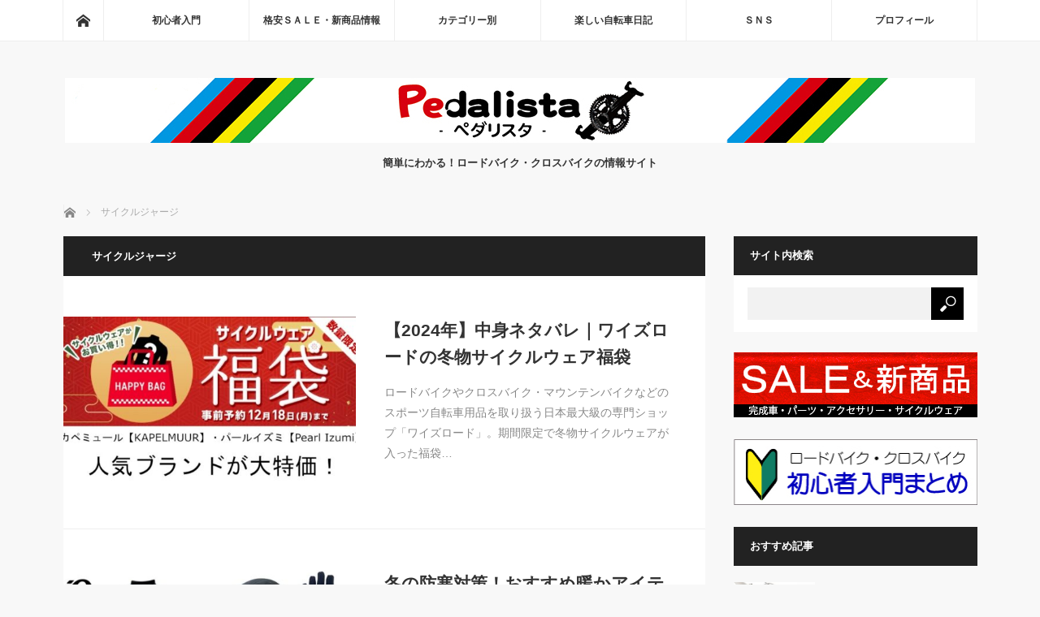

--- FILE ---
content_type: text/html; charset=UTF-8
request_url: https://pedalista.net/tag/%E3%82%B5%E3%82%A4%E3%82%AF%E3%83%AB%E3%82%B8%E3%83%A3%E3%83%BC%E3%82%B8
body_size: 12662
content:
<!DOCTYPE html>
<html class="pc" lang="ja">
<head>
<meta charset="UTF-8">
<!--[if IE]><meta http-equiv="X-UA-Compatible" content="IE=edge"><![endif]-->
<meta name="viewport" content="width=device-width">
<title>サイクルジャージに関する記事一覧</title>
<meta name="description" content="簡単にわかる！ロードバイク・クロスバイクの情報サイト">
<link rel="pingback" href="https://pedalista.net/xmlrpc.php">
<meta name='robots' content='max-image-preview:large' />
<link rel='dns-prefetch' href='//www.googletagmanager.com' />
<link rel="alternate" type="application/rss+xml" title="ペダリスタ｜Pedalista &raquo; フィード" href="https://pedalista.net/feed" />
<link rel="alternate" type="application/rss+xml" title="ペダリスタ｜Pedalista &raquo; コメントフィード" href="https://pedalista.net/comments/feed" />
<link rel="alternate" type="application/rss+xml" title="ペダリスタ｜Pedalista &raquo; サイクルジャージ タグのフィード" href="https://pedalista.net/tag/%e3%82%b5%e3%82%a4%e3%82%af%e3%83%ab%e3%82%b8%e3%83%a3%e3%83%bc%e3%82%b8/feed" />
<link rel='stylesheet' id='style-css' href='https://pedalista.net/wp-content/themes/mag_tcd036/style.css?ver=3.5.4' type='text/css' media='screen' />
<style id='wp-emoji-styles-inline-css' type='text/css'>

	img.wp-smiley, img.emoji {
		display: inline !important;
		border: none !important;
		box-shadow: none !important;
		height: 1em !important;
		width: 1em !important;
		margin: 0 0.07em !important;
		vertical-align: -0.1em !important;
		background: none !important;
		padding: 0 !important;
	}
</style>
<link rel='stylesheet' id='wp-block-library-css' href='https://pedalista.net/wp-includes/css/dist/block-library/style.min.css?ver=6.4.7' type='text/css' media='all' />
<style id='rinkerg-gutenberg-rinker-style-inline-css' type='text/css'>
.wp-block-create-block-block{background-color:#21759b;color:#fff;padding:2px}

</style>
<style id='classic-theme-styles-inline-css' type='text/css'>
/*! This file is auto-generated */
.wp-block-button__link{color:#fff;background-color:#32373c;border-radius:9999px;box-shadow:none;text-decoration:none;padding:calc(.667em + 2px) calc(1.333em + 2px);font-size:1.125em}.wp-block-file__button{background:#32373c;color:#fff;text-decoration:none}
</style>
<style id='global-styles-inline-css' type='text/css'>
body{--wp--preset--color--black: #000000;--wp--preset--color--cyan-bluish-gray: #abb8c3;--wp--preset--color--white: #ffffff;--wp--preset--color--pale-pink: #f78da7;--wp--preset--color--vivid-red: #cf2e2e;--wp--preset--color--luminous-vivid-orange: #ff6900;--wp--preset--color--luminous-vivid-amber: #fcb900;--wp--preset--color--light-green-cyan: #7bdcb5;--wp--preset--color--vivid-green-cyan: #00d084;--wp--preset--color--pale-cyan-blue: #8ed1fc;--wp--preset--color--vivid-cyan-blue: #0693e3;--wp--preset--color--vivid-purple: #9b51e0;--wp--preset--gradient--vivid-cyan-blue-to-vivid-purple: linear-gradient(135deg,rgba(6,147,227,1) 0%,rgb(155,81,224) 100%);--wp--preset--gradient--light-green-cyan-to-vivid-green-cyan: linear-gradient(135deg,rgb(122,220,180) 0%,rgb(0,208,130) 100%);--wp--preset--gradient--luminous-vivid-amber-to-luminous-vivid-orange: linear-gradient(135deg,rgba(252,185,0,1) 0%,rgba(255,105,0,1) 100%);--wp--preset--gradient--luminous-vivid-orange-to-vivid-red: linear-gradient(135deg,rgba(255,105,0,1) 0%,rgb(207,46,46) 100%);--wp--preset--gradient--very-light-gray-to-cyan-bluish-gray: linear-gradient(135deg,rgb(238,238,238) 0%,rgb(169,184,195) 100%);--wp--preset--gradient--cool-to-warm-spectrum: linear-gradient(135deg,rgb(74,234,220) 0%,rgb(151,120,209) 20%,rgb(207,42,186) 40%,rgb(238,44,130) 60%,rgb(251,105,98) 80%,rgb(254,248,76) 100%);--wp--preset--gradient--blush-light-purple: linear-gradient(135deg,rgb(255,206,236) 0%,rgb(152,150,240) 100%);--wp--preset--gradient--blush-bordeaux: linear-gradient(135deg,rgb(254,205,165) 0%,rgb(254,45,45) 50%,rgb(107,0,62) 100%);--wp--preset--gradient--luminous-dusk: linear-gradient(135deg,rgb(255,203,112) 0%,rgb(199,81,192) 50%,rgb(65,88,208) 100%);--wp--preset--gradient--pale-ocean: linear-gradient(135deg,rgb(255,245,203) 0%,rgb(182,227,212) 50%,rgb(51,167,181) 100%);--wp--preset--gradient--electric-grass: linear-gradient(135deg,rgb(202,248,128) 0%,rgb(113,206,126) 100%);--wp--preset--gradient--midnight: linear-gradient(135deg,rgb(2,3,129) 0%,rgb(40,116,252) 100%);--wp--preset--font-size--small: 13px;--wp--preset--font-size--medium: 20px;--wp--preset--font-size--large: 36px;--wp--preset--font-size--x-large: 42px;--wp--preset--spacing--20: 0.44rem;--wp--preset--spacing--30: 0.67rem;--wp--preset--spacing--40: 1rem;--wp--preset--spacing--50: 1.5rem;--wp--preset--spacing--60: 2.25rem;--wp--preset--spacing--70: 3.38rem;--wp--preset--spacing--80: 5.06rem;--wp--preset--shadow--natural: 6px 6px 9px rgba(0, 0, 0, 0.2);--wp--preset--shadow--deep: 12px 12px 50px rgba(0, 0, 0, 0.4);--wp--preset--shadow--sharp: 6px 6px 0px rgba(0, 0, 0, 0.2);--wp--preset--shadow--outlined: 6px 6px 0px -3px rgba(255, 255, 255, 1), 6px 6px rgba(0, 0, 0, 1);--wp--preset--shadow--crisp: 6px 6px 0px rgba(0, 0, 0, 1);}:where(.is-layout-flex){gap: 0.5em;}:where(.is-layout-grid){gap: 0.5em;}body .is-layout-flow > .alignleft{float: left;margin-inline-start: 0;margin-inline-end: 2em;}body .is-layout-flow > .alignright{float: right;margin-inline-start: 2em;margin-inline-end: 0;}body .is-layout-flow > .aligncenter{margin-left: auto !important;margin-right: auto !important;}body .is-layout-constrained > .alignleft{float: left;margin-inline-start: 0;margin-inline-end: 2em;}body .is-layout-constrained > .alignright{float: right;margin-inline-start: 2em;margin-inline-end: 0;}body .is-layout-constrained > .aligncenter{margin-left: auto !important;margin-right: auto !important;}body .is-layout-constrained > :where(:not(.alignleft):not(.alignright):not(.alignfull)){max-width: var(--wp--style--global--content-size);margin-left: auto !important;margin-right: auto !important;}body .is-layout-constrained > .alignwide{max-width: var(--wp--style--global--wide-size);}body .is-layout-flex{display: flex;}body .is-layout-flex{flex-wrap: wrap;align-items: center;}body .is-layout-flex > *{margin: 0;}body .is-layout-grid{display: grid;}body .is-layout-grid > *{margin: 0;}:where(.wp-block-columns.is-layout-flex){gap: 2em;}:where(.wp-block-columns.is-layout-grid){gap: 2em;}:where(.wp-block-post-template.is-layout-flex){gap: 1.25em;}:where(.wp-block-post-template.is-layout-grid){gap: 1.25em;}.has-black-color{color: var(--wp--preset--color--black) !important;}.has-cyan-bluish-gray-color{color: var(--wp--preset--color--cyan-bluish-gray) !important;}.has-white-color{color: var(--wp--preset--color--white) !important;}.has-pale-pink-color{color: var(--wp--preset--color--pale-pink) !important;}.has-vivid-red-color{color: var(--wp--preset--color--vivid-red) !important;}.has-luminous-vivid-orange-color{color: var(--wp--preset--color--luminous-vivid-orange) !important;}.has-luminous-vivid-amber-color{color: var(--wp--preset--color--luminous-vivid-amber) !important;}.has-light-green-cyan-color{color: var(--wp--preset--color--light-green-cyan) !important;}.has-vivid-green-cyan-color{color: var(--wp--preset--color--vivid-green-cyan) !important;}.has-pale-cyan-blue-color{color: var(--wp--preset--color--pale-cyan-blue) !important;}.has-vivid-cyan-blue-color{color: var(--wp--preset--color--vivid-cyan-blue) !important;}.has-vivid-purple-color{color: var(--wp--preset--color--vivid-purple) !important;}.has-black-background-color{background-color: var(--wp--preset--color--black) !important;}.has-cyan-bluish-gray-background-color{background-color: var(--wp--preset--color--cyan-bluish-gray) !important;}.has-white-background-color{background-color: var(--wp--preset--color--white) !important;}.has-pale-pink-background-color{background-color: var(--wp--preset--color--pale-pink) !important;}.has-vivid-red-background-color{background-color: var(--wp--preset--color--vivid-red) !important;}.has-luminous-vivid-orange-background-color{background-color: var(--wp--preset--color--luminous-vivid-orange) !important;}.has-luminous-vivid-amber-background-color{background-color: var(--wp--preset--color--luminous-vivid-amber) !important;}.has-light-green-cyan-background-color{background-color: var(--wp--preset--color--light-green-cyan) !important;}.has-vivid-green-cyan-background-color{background-color: var(--wp--preset--color--vivid-green-cyan) !important;}.has-pale-cyan-blue-background-color{background-color: var(--wp--preset--color--pale-cyan-blue) !important;}.has-vivid-cyan-blue-background-color{background-color: var(--wp--preset--color--vivid-cyan-blue) !important;}.has-vivid-purple-background-color{background-color: var(--wp--preset--color--vivid-purple) !important;}.has-black-border-color{border-color: var(--wp--preset--color--black) !important;}.has-cyan-bluish-gray-border-color{border-color: var(--wp--preset--color--cyan-bluish-gray) !important;}.has-white-border-color{border-color: var(--wp--preset--color--white) !important;}.has-pale-pink-border-color{border-color: var(--wp--preset--color--pale-pink) !important;}.has-vivid-red-border-color{border-color: var(--wp--preset--color--vivid-red) !important;}.has-luminous-vivid-orange-border-color{border-color: var(--wp--preset--color--luminous-vivid-orange) !important;}.has-luminous-vivid-amber-border-color{border-color: var(--wp--preset--color--luminous-vivid-amber) !important;}.has-light-green-cyan-border-color{border-color: var(--wp--preset--color--light-green-cyan) !important;}.has-vivid-green-cyan-border-color{border-color: var(--wp--preset--color--vivid-green-cyan) !important;}.has-pale-cyan-blue-border-color{border-color: var(--wp--preset--color--pale-cyan-blue) !important;}.has-vivid-cyan-blue-border-color{border-color: var(--wp--preset--color--vivid-cyan-blue) !important;}.has-vivid-purple-border-color{border-color: var(--wp--preset--color--vivid-purple) !important;}.has-vivid-cyan-blue-to-vivid-purple-gradient-background{background: var(--wp--preset--gradient--vivid-cyan-blue-to-vivid-purple) !important;}.has-light-green-cyan-to-vivid-green-cyan-gradient-background{background: var(--wp--preset--gradient--light-green-cyan-to-vivid-green-cyan) !important;}.has-luminous-vivid-amber-to-luminous-vivid-orange-gradient-background{background: var(--wp--preset--gradient--luminous-vivid-amber-to-luminous-vivid-orange) !important;}.has-luminous-vivid-orange-to-vivid-red-gradient-background{background: var(--wp--preset--gradient--luminous-vivid-orange-to-vivid-red) !important;}.has-very-light-gray-to-cyan-bluish-gray-gradient-background{background: var(--wp--preset--gradient--very-light-gray-to-cyan-bluish-gray) !important;}.has-cool-to-warm-spectrum-gradient-background{background: var(--wp--preset--gradient--cool-to-warm-spectrum) !important;}.has-blush-light-purple-gradient-background{background: var(--wp--preset--gradient--blush-light-purple) !important;}.has-blush-bordeaux-gradient-background{background: var(--wp--preset--gradient--blush-bordeaux) !important;}.has-luminous-dusk-gradient-background{background: var(--wp--preset--gradient--luminous-dusk) !important;}.has-pale-ocean-gradient-background{background: var(--wp--preset--gradient--pale-ocean) !important;}.has-electric-grass-gradient-background{background: var(--wp--preset--gradient--electric-grass) !important;}.has-midnight-gradient-background{background: var(--wp--preset--gradient--midnight) !important;}.has-small-font-size{font-size: var(--wp--preset--font-size--small) !important;}.has-medium-font-size{font-size: var(--wp--preset--font-size--medium) !important;}.has-large-font-size{font-size: var(--wp--preset--font-size--large) !important;}.has-x-large-font-size{font-size: var(--wp--preset--font-size--x-large) !important;}
.wp-block-navigation a:where(:not(.wp-element-button)){color: inherit;}
:where(.wp-block-post-template.is-layout-flex){gap: 1.25em;}:where(.wp-block-post-template.is-layout-grid){gap: 1.25em;}
:where(.wp-block-columns.is-layout-flex){gap: 2em;}:where(.wp-block-columns.is-layout-grid){gap: 2em;}
.wp-block-pullquote{font-size: 1.5em;line-height: 1.6;}
</style>
<link rel='stylesheet' id='toc-screen-css' href='https://pedalista.net/wp-content/plugins/table-of-contents-plus/screen.min.css?ver=2309' type='text/css' media='all' />
<link rel='stylesheet' id='yyi_rinker_stylesheet-css' href='https://pedalista.net/wp-content/plugins/yyi-rinker/css/style.css?v=1.10.2&#038;ver=6.4.7' type='text/css' media='all' />
<link rel='stylesheet' id='tablepress-default-css' href='https://pedalista.net/wp-content/tablepress-combined.min.css?ver=5' type='text/css' media='all' />
<script type="text/javascript" src="https://pedalista.net/wp-includes/js/jquery/jquery.min.js?ver=3.7.1" id="jquery-core-js"></script>
<script type="text/javascript" src="https://pedalista.net/wp-includes/js/jquery/jquery-migrate.min.js?ver=3.4.1" id="jquery-migrate-js"></script>

<!-- Google アナリティクス スニペット (Site Kit が追加) -->
<script type="text/javascript" src="https://www.googletagmanager.com/gtag/js?id=GT-WB2328D" id="google_gtagjs-js" async></script>
<script type="text/javascript" id="google_gtagjs-js-after">
/* <![CDATA[ */
window.dataLayer = window.dataLayer || [];function gtag(){dataLayer.push(arguments);}
gtag('set', 'linker', {"domains":["pedalista.net"]} );
gtag("js", new Date());
gtag("set", "developer_id.dZTNiMT", true);
gtag("config", "GT-WB2328D");
/* ]]> */
</script>

<!-- (ここまで) Google アナリティクス スニペット (Site Kit が追加) -->
<link rel="https://api.w.org/" href="https://pedalista.net/wp-json/" /><link rel="alternate" type="application/json" href="https://pedalista.net/wp-json/wp/v2/tags/183" /><meta name="generator" content="Site Kit by Google 1.116.0" /><script type="text/javascript" language="javascript">
    var vc_pid = "889877641";
</script><script type="text/javascript" src="//aml.valuecommerce.com/vcdal.js" async></script><style>
.yyi-rinker-images {
    display: flex;
    justify-content: center;
    align-items: center;
    position: relative;

}
div.yyi-rinker-image img.yyi-rinker-main-img.hidden {
    display: none;
}

.yyi-rinker-images-arrow {
    cursor: pointer;
    position: absolute;
    top: 50%;
    display: block;
    margin-top: -11px;
    opacity: 0.6;
    width: 22px;
}

.yyi-rinker-images-arrow-left{
    left: -10px;
}
.yyi-rinker-images-arrow-right{
    right: -10px;
}

.yyi-rinker-images-arrow-left.hidden {
    display: none;
}

.yyi-rinker-images-arrow-right.hidden {
    display: none;
}
div.yyi-rinker-contents.yyi-rinker-design-tate  div.yyi-rinker-box{
    flex-direction: column;
}

div.yyi-rinker-contents.yyi-rinker-design-slim div.yyi-rinker-box .yyi-rinker-links {
    flex-direction: column;
}

div.yyi-rinker-contents.yyi-rinker-design-slim div.yyi-rinker-info {
    width: 100%;
}

div.yyi-rinker-contents.yyi-rinker-design-slim .yyi-rinker-title {
    text-align: center;
}

div.yyi-rinker-contents.yyi-rinker-design-slim .yyi-rinker-links {
    text-align: center;
}
div.yyi-rinker-contents.yyi-rinker-design-slim .yyi-rinker-image {
    margin: auto;
}

div.yyi-rinker-contents.yyi-rinker-design-slim div.yyi-rinker-info ul.yyi-rinker-links li {
	align-self: stretch;
}
div.yyi-rinker-contents.yyi-rinker-design-slim div.yyi-rinker-box div.yyi-rinker-info {
	padding: 0;
}
div.yyi-rinker-contents.yyi-rinker-design-slim div.yyi-rinker-box {
	flex-direction: column;
	padding: 14px 5px 0;
}

.yyi-rinker-design-slim div.yyi-rinker-box div.yyi-rinker-info {
	text-align: center;
}

.yyi-rinker-design-slim div.price-box span.price {
	display: block;
}

div.yyi-rinker-contents.yyi-rinker-design-slim div.yyi-rinker-info div.yyi-rinker-title a{
	font-size:16px;
}

div.yyi-rinker-contents.yyi-rinker-design-slim ul.yyi-rinker-links li.amazonkindlelink:before,  div.yyi-rinker-contents.yyi-rinker-design-slim ul.yyi-rinker-links li.amazonlink:before,  div.yyi-rinker-contents.yyi-rinker-design-slim ul.yyi-rinker-links li.rakutenlink:before,  div.yyi-rinker-contents.yyi-rinker-design-slim ul.yyi-rinker-links li.yahoolink:before {
	font-size:12px;
}

div.yyi-rinker-contents.yyi-rinker-design-slim ul.yyi-rinker-links li a {
	font-size: 13px;
}
.entry-content ul.yyi-rinker-links li {
	padding: 0;
}

div.yyi-rinker-contents .yyi-rinker-attention.attention_desing_right_ribbon {
    width: 89px;
    height: 91px;
    position: absolute;
    top: -1px;
    right: -1px;
    left: auto;
    overflow: hidden;
}

div.yyi-rinker-contents .yyi-rinker-attention.attention_desing_right_ribbon span {
    display: inline-block;
    width: 146px;
    position: absolute;
    padding: 4px 0;
    left: -13px;
    top: 12px;
    text-align: center;
    font-size: 12px;
    line-height: 24px;
    -webkit-transform: rotate(45deg);
    transform: rotate(45deg);
    box-shadow: 0 1px 3px rgba(0, 0, 0, 0.2);
}

div.yyi-rinker-contents .yyi-rinker-attention.attention_desing_right_ribbon {
    background: none;
}
.yyi-rinker-attention.attention_desing_right_ribbon .yyi-rinker-attention-after,
.yyi-rinker-attention.attention_desing_right_ribbon .yyi-rinker-attention-before{
display:none;
}
div.yyi-rinker-use-right_ribbon div.yyi-rinker-title {
    margin-right: 2rem;
}

				</style>
<script src="https://pedalista.net/wp-content/themes/mag_tcd036/js/jquery.easing.js?ver=3.5.4"></script>
<script src="https://pedalista.net/wp-content/themes/mag_tcd036/js/jscript.js?ver=3.5.4"></script>
<script src="https://pedalista.net/wp-content/themes/mag_tcd036/js/comment.js?ver=3.5.4"></script>

<link rel="stylesheet" media="screen and (max-width:770px)" href="https://pedalista.net/wp-content/themes/mag_tcd036/responsive.css?ver=3.5.4">
<link rel="stylesheet" media="screen and (max-width:770px)" href="https://pedalista.net/wp-content/themes/mag_tcd036/footer-bar.css?ver=3.5.4">

<link rel="stylesheet" href="https://pedalista.net/wp-content/themes/mag_tcd036/japanese.css?ver=3.5.4">

<!--[if lt IE 9]>
<script src="https://pedalista.net/wp-content/themes/mag_tcd036/js/html5.js?ver=3.5.4"></script>
<![endif]-->

<style type="text/css">



.side_headline, #copyright, .page_navi span.current, .archive_headline, #pickup_post .headline, #related_post .headline, #comment_headline, .post_list .category a, #footer_post_list .category a, .mobile .footer_headline, #page_title
 { background-color:#222222; }

a:hover, #comment_header ul li a:hover, .post_content a, .custom-html-widget a
 { color:#0044CC; }
.post_content .q_button { color:#fff; }
.pc #global_menu > ul > li a:hover, .pc #global_menu > ul > li.active > a, .pc #global_menu ul ul a, #return_top a:hover, .next_page_link a:hover, .page_navi a:hover, .collapse_category_list li a:hover .count,
  #wp-calendar td a:hover, #wp-calendar #prev a:hover, #wp-calendar #next a:hover, .widget_search #search-btn input:hover, .widget_search #searchsubmit:hover, .side_widget.google_search #searchsubmit:hover,
   #submit_comment:hover, #comment_header ul li a:hover, #comment_header ul li.comment_switch_active a, #comment_header #comment_closed p, #post_pagination a:hover, #post_pagination p, a.menu_button:hover
    { background-color:#0044CC; }

.pc #global_menu_wrap .home_menu:hover { background:#0044CC url(https://pedalista.net/wp-content/themes/mag_tcd036/img/header/home.png) no-repeat center; }
.pc #global_menu > ul > li a:hover, .pc #global_menu > ul > li.active > a { border-color:#0044CC; }

.mobile #global_menu li a:hover, .mobile #global_menu_wrap .home_menu:hover { background-color:#0044CC !important; }

#comment_textarea textarea:focus, #guest_info input:focus, #comment_header ul li a:hover, #comment_header ul li.comment_switch_active a, #comment_header #comment_closed p
 { border-color:#0044CC; }

#comment_header ul li.comment_switch_active a:after, #comment_header #comment_closed p:after
 { border-color:#0044CC transparent transparent transparent; }

.pc #global_menu ul ul a:hover
 { background-color:#068FA3; }

.user_sns li a:hover
 { background-color:#0044CC; border-color:#0044CC; }

.collapse_category_list li a:before
 { border-color: transparent transparent transparent #0044CC; }

#previous_next_post .prev_post a:hover, #previous_next_post .next_post a:hover
 { background-color:#0044CC !important; }

#footer_post_list .title { color:#FFFFFF; background:rgba(0,0,0,0.4); }

.post_list .title { font-size:21px; }
.post_list .excerpt { font-size:14px; }

#post_meta_top .date { float: left; }
#post_meta_top .date_update { font-size: 12px; }

@media screen and (max-width: 770px) {
#post_meta_top .date { margin: 0 10% 0 0; }
#post_meta_top .date_update { font-size: 10px; } }
</style>



<!-- Google AdSense スニペット (Site Kit が追加) -->
<meta name="google-adsense-platform-account" content="ca-host-pub-2644536267352236">
<meta name="google-adsense-platform-domain" content="sitekit.withgoogle.com">
<!-- (ここまで) Google AdSense スニペット (Site Kit が追加) -->
<style type="text/css">.broken_link, a.broken_link {
	text-decoration: line-through;
}</style><style type="text/css">.removed_link, a.removed_link {
	text-decoration: line-through;
}</style><link rel="icon" href="https://pedalista.net/wp-content/uploads/2016/09/cropped-rogo4-32x32.png" sizes="32x32" />
<link rel="icon" href="https://pedalista.net/wp-content/uploads/2016/09/cropped-rogo4-192x192.png" sizes="192x192" />
<link rel="apple-touch-icon" href="https://pedalista.net/wp-content/uploads/2016/09/cropped-rogo4-180x180.png" />
<meta name="msapplication-TileImage" content="https://pedalista.net/wp-content/uploads/2016/09/cropped-rogo4-270x270.png" />
<script async src="//pagead2.googlesyndication.com/pagead/js/adsbygoogle.js"></script>
<script>
  (adsbygoogle = window.adsbygoogle || []).push({
    google_ad_client: "ca-pub-4162071267919709",
    enable_page_level_ads: true
  });
</script></head>
<body class="archive tag tag-183">

 <!-- global menu -->
  <div id="global_menu_wrap">
  <div id="global_menu" class="clearfix">
   <a class="home_menu" href="https://pedalista.net/"><span>ホーム</span></a>
   <ul id="menu-h-menu" class="menu"><li id="menu-item-15327" class="menu-item menu-item-type-taxonomy menu-item-object-category menu-item-has-children menu-item-15327"><a href="https://pedalista.net/category/beginner-2">初心者入門</a>
<ul class="sub-menu">
	<li id="menu-item-15329" class="menu-item menu-item-type-post_type menu-item-object-page menu-item-15329"><a href="https://pedalista.net/%e3%81%8b%e3%82%93%e3%81%9f%e3%82%93%e3%81%ab%e3%82%8f%e3%81%8b%e3%82%8b%ef%bc%81%e3%83%ad%e3%83%bc%e3%83%89%e3%83%90%e3%82%a4%e3%82%af-%e3%83%bb-%e3%82%af%e3%83%ad%e3%82%b9%e3%83%90%e3%82%a4%e3%82%af">初心者入門まとめ</a></li>
</ul>
</li>
<li id="menu-item-15328" class="menu-item menu-item-type-taxonomy menu-item-object-category menu-item-15328"><a href="https://pedalista.net/category/cheap-sale_new-item">格安ＳＡＬＥ・新商品情報</a></li>
<li id="menu-item-15324" class="menu-item menu-item-type-post_type menu-item-object-page menu-item-has-children menu-item-15324"><a href="https://pedalista.net/category">カテゴリー別</a>
<ul class="sub-menu">
	<li id="menu-item-15336" class="menu-item menu-item-type-taxonomy menu-item-object-category menu-item-15336"><a href="https://pedalista.net/category/parts">おすすめパーツ</a></li>
	<li id="menu-item-15334" class="menu-item menu-item-type-taxonomy menu-item-object-category menu-item-15334"><a href="https://pedalista.net/category/wear">ウェア・アクセサリー</a></li>
	<li id="menu-item-15333" class="menu-item menu-item-type-taxonomy menu-item-object-category menu-item-15333"><a href="https://pedalista.net/category/maintenance">メンテナンス・修理・調整</a></li>
	<li id="menu-item-15337" class="menu-item menu-item-type-taxonomy menu-item-object-category menu-item-15337"><a href="https://pedalista.net/category/speed">速く走りたい！</a></li>
	<li id="menu-item-15335" class="menu-item menu-item-type-taxonomy menu-item-object-category menu-item-15335"><a href="https://pedalista.net/category/road_bikes">完成車情報</a></li>
	<li id="menu-item-15338" class="menu-item menu-item-type-taxonomy menu-item-object-category menu-item-15338"><a href="https://pedalista.net/category/road-race">ロードレースが面白い</a></li>
	<li id="menu-item-15332" class="menu-item menu-item-type-taxonomy menu-item-object-category menu-item-15332"><a href="https://pedalista.net/category/anime">アニメ・漫画・本</a></li>
	<li id="menu-item-15341" class="menu-item menu-item-type-custom menu-item-object-custom menu-item-15341"><a href="https://pedalista.net/beginner-2/1502">自転車用語集</a></li>
</ul>
</li>
<li id="menu-item-15331" class="menu-item menu-item-type-taxonomy menu-item-object-category menu-item-15331"><a href="https://pedalista.net/category/bicycle">楽しい自転車日記</a></li>
<li id="menu-item-15323" class="menu-item menu-item-type-post_type menu-item-object-page menu-item-15323"><a href="https://pedalista.net/sns">ＳＮＳ</a></li>
<li id="menu-item-15326" class="menu-item menu-item-type-post_type menu-item-object-page menu-item-15326"><a href="https://pedalista.net/profile">プロフィール</a></li>
</ul>  </div>
 </div>
 
 <div id="header">

  <!-- logo -->
  <div id='logo_image'>
<h1 id="logo"><a href=" https://pedalista.net/" title="ペダリスタ｜Pedalista" data-label="ペダリスタ｜Pedalista"><img src="https://pedalista.net/wp-content/uploads/tcd-w/logo.jpg?1769346702" alt="ペダリスタ｜Pedalista" title="ペダリスタ｜Pedalista" /></a></h1>
</div>

    <h2 id="site_description">簡単にわかる！ロードバイク・クロスバイクの情報サイト</h2>
  
    <a href="#" class="menu_button"><span>menu</span></a>
  
 </div><!-- END #header -->

 <div id="main_contents" class="clearfix">

  <!-- bread crumb -->
    
<ul id="bread_crumb" class="clearfix" itemscope itemtype="http://schema.org/BreadcrumbList">
 <li itemprop="itemListElement" itemscope itemtype="http://schema.org/ListItem" class="home"><a itemprop="item" href="https://pedalista.net/"><span itemprop="name">ホーム</span></a><meta itemprop="position" content="1" /></li>

 <li itemprop="itemListElement" itemscope itemtype="http://schema.org/ListItem" class="last"><span itemprop="name">サイクルジャージ</span><meta itemprop="position" content="2" /></li>

</ul>
  
<div id="main_col">

  <h2 class="archive_headline">サイクルジャージ</h2>
 
 
  <ol class="post_list clearfix" id="archive_post_list">
    <li class="clearfix num1 type2">
      <a href="https://pedalista.net/cheap-sale_new-item/14878" title="【2024年】中身ネタバレ｜ワイズロードの冬物サイクルウェア福袋" class="image image_type1"><img width="500" height="300" src="https://pedalista.net/wp-content/uploads/2023/11/fukubukuro-500x300.jpg" class="attachment-size2 size-size2 wp-post-image" alt="冬物サイクルウェアの福袋" decoding="async" fetchpriority="high" /></a>
      <div class="desc">
                <h3 class="title"><a href="https://pedalista.net/cheap-sale_new-item/14878" title="【2024年】中身ネタバレ｜ワイズロードの冬物サイクルウェア福袋">【2024年】中身ネタバレ｜ワイズロードの冬物サイクルウェア福袋</a></h3>
        <p class="excerpt">ロードバイクやクロスバイク・マウンテンバイクなどのスポーツ自転車用品を取り扱う日本最大級の専門ショップ「ワイズロード」。期間限定で冬物サイクルウェアが入った福袋…</p>
   </div>
  </li>
    <li class="clearfix num2 type2">
      <a href="https://pedalista.net/wear/15500" title="冬の防寒対策！おすすめ暖かアイテム・自転車ウェア・サイクルジャージ" class="image image_type1"><img width="500" height="300" src="https://pedalista.net/wp-content/uploads/2023/11/bicycle_winter_wear20231129-500x300.jpg" class="attachment-size2 size-size2 wp-post-image" alt="自転車の冬の防寒対策" decoding="async" /></a>
      <div class="desc">
                <h3 class="title"><a href="https://pedalista.net/wear/15500" title="冬の防寒対策！おすすめ暖かアイテム・自転車ウェア・サイクルジャージ">冬の防寒対策！おすすめ暖かアイテム・自転車ウェア・サイクルジャージ</a></h3>
        <p class="excerpt">寒い冬。ただ外に出るのもめんどうくさくなる季節ですよね。ロードバイクなどスポーツ自転車に乗る時は「途中で防寒が足りなかったらどうしよう」「汗をかいたら冷えるかな…</p>
   </div>
  </li>
    <li class="clearfix num3 type2">
      <a href="https://pedalista.net/wear/2465" title="個性的デザインなサイクルジャージのブランド５選｜スポーツ自転車" class="image image_type1"><img width="500" height="300" src="https://pedalista.net/wp-content/uploads/2016/10/20161022_100-500x300.jpg" class="attachment-size2 size-size2 wp-post-image" alt="見た目もこだわる！サイクルジャージのブランド一覧 35選 ②" decoding="async" srcset="https://pedalista.net/wp-content/uploads/2016/10/20161022_100-500x300.jpg 500w, https://pedalista.net/wp-content/uploads/2016/10/20161022_100-300x180.jpg 300w, https://pedalista.net/wp-content/uploads/2016/10/20161022_100.jpg 701w" sizes="(max-width: 500px) 100vw, 500px" /></a>
      <div class="desc">
                <h3 class="title"><a href="https://pedalista.net/wear/2465" title="個性的デザインなサイクルジャージのブランド５選｜スポーツ自転車">個性的デザインなサイクルジャージのブランド５選｜スポーツ自転車</a></h3>
        <p class="excerpt">ロードバイク乗りにはたまに見たことがない個性的なサイクルジャージを着ている人がいます。そんな人とライド中にすれ違ったり、サイクルイベントなどで見かけるとこちらも…</p>
   </div>
  </li>
    <li class="clearfix num4 type2">
      <a href="https://pedalista.net/wear/2386" title="ロードバイクのサイクルジャージ｜おすすめメーカーブランド１０選" class="image image_type1"><img width="500" height="300" src="https://pedalista.net/wp-content/uploads/2016/10/20161021_100-1-500x300.jpg" class="attachment-size2 size-size2 wp-post-image" alt="見た目もこだわる！サイクルジャージのブランド一覧 35選 ①" decoding="async" loading="lazy" srcset="https://pedalista.net/wp-content/uploads/2016/10/20161021_100-1-500x300.jpg 500w, https://pedalista.net/wp-content/uploads/2016/10/20161021_100-1-300x180.jpg 300w, https://pedalista.net/wp-content/uploads/2016/10/20161021_100-1.jpg 700w" sizes="(max-width: 500px) 100vw, 500px" /></a>
      <div class="desc">
                <h3 class="title"><a href="https://pedalista.net/wear/2386" title="ロードバイクのサイクルジャージ｜おすすめメーカーブランド１０選">ロードバイクのサイクルジャージ｜おすすめメーカーブランド１０選</a></h3>
        <p class="excerpt">おすすめサイクルジャージの有名ブランドやメーカー１０選をピックアップして、特徴や価格帯などを簡単にまとめました。サイクルジャージのシルエットを「ゆったり度」とし…</p>
   </div>
  </li>
    <li class="clearfix num5 type2">
      <a href="https://pedalista.net/wear/7262" title="価格や特徴を比較！ロードバイクのオーダージャージ製作メーカー11選" class="image image_type1"><img width="500" height="300" src="https://pedalista.net/wp-content/uploads/2017/03/20170310_0-500x300.jpg" class="attachment-size2 size-size2 wp-post-image" alt="オリジナルデザインで個性を！サイクルジャージのオーダーサイト比較" decoding="async" loading="lazy" /></a>
      <div class="desc">
                <h3 class="title"><a href="https://pedalista.net/wear/7262" title="価格や特徴を比較！ロードバイクのオーダージャージ製作メーカー11選">価格や特徴を比較！ロードバイクのオーダージャージ製作メーカー11選</a></h3>
        <p class="excerpt">前回の記事で「失敗しないオーダージャージ選びのコツ」について書きました。そこで今回は数多くあるオーダージャージ制作メーカーをピックアップし、特徴や目安価格、注文…</p>
   </div>
  </li>
    <li class="clearfix num6 type2">
      <a href="https://pedalista.net/wear/2326" title="本当に必要？自転車ウェアの機能と選び方｜サイクルジャージ" class="image image_type1"><img width="500" height="300" src="https://pedalista.net/wp-content/uploads/2016/10/20161020_1-500x300.jpg" class="attachment-size2 size-size2 wp-post-image" alt="本当に必要！？自転車ウェアの機能と選び方 － サイクルジャージ" decoding="async" loading="lazy" /></a>
      <div class="desc">
                <h3 class="title"><a href="https://pedalista.net/wear/2326" title="本当に必要？自転車ウェアの機能と選び方｜サイクルジャージ">本当に必要？自転車ウェアの機能と選び方｜サイクルジャージ</a></h3>
        <p class="excerpt">サイクルジャージやサイクルパンツといった自転車ウェアって見た目が変わってますよね。ピタピタのピチピチで・・。初心者の方は「そんな服装って本当に必要なの？」と思う…</p>
   </div>
  </li>
   </ol><!-- END .post_list -->
 
 
</div><!-- END #main_col -->


  <div id="side_col">
  <div class="side_widget clearfix widget_search" id="search-8">
<h3 class="side_headline">サイト内検索</h3><form role="search" method="get" id="searchform" class="searchform" action="https://pedalista.net/">
				<div>
					<label class="screen-reader-text" for="s">検索:</label>
					<input type="text" value="" name="s" id="s" />
					<input type="submit" id="searchsubmit" value="検索" />
				</div>
			</form></div>
<div class="widget_text side_widget clearfix widget_custom_html" id="custom_html-14">
<div class="textwidget custom-html-widget"><a href="https://pedalista.net/category/cheap-sale_new-item"><img src="https://pedalista.net/wp-content/uploads/2017/03/cheap-sale.jpg"/></a></div></div>
<div class="widget_text side_widget clearfix widget_custom_html" id="custom_html-15">
<div class="textwidget custom-html-widget"><a href="http://pedalista.net/%E3%81%8B%E3%82%93%E3%81%9F%E3%82%93%E3%81%AB%E3%82%8F%E3%81%8B%E3%82%8B%EF%BC%81%E3%83%AD%E3%83%BC%E3%83%89%E3%83%90%E3%82%A4%E3%82%AF-%E3%83%BB-%E3%82%AF%E3%83%AD%E3%82%B9%E3%83%90%E3%82%A4%E3%82%AF"><img src="http://pedalista.net/wp-content/uploads/2017/02/shoshinsya.jpg"/></a></div></div>
<div class="side_widget clearfix styled_post_list1_widget" id="styled_post_list1_widget-4">
<h3 class="side_headline">おすすめ記事</h3><ol class="styled_post_list1">
 <li class="clearfix">
   <a class="image" href="https://pedalista.net/wear/9624"><img width="200" height="200" src="https://pedalista.net/wp-content/uploads/2017/05/20170518_0-200x200.jpg" class="attachment-size1 size-size1 wp-post-image" alt="どれだけ知ってる？スポーツ自転車で使える便利アイテム グッズ 14選" decoding="async" loading="lazy" srcset="https://pedalista.net/wp-content/uploads/2017/05/20170518_0-200x200.jpg 200w, https://pedalista.net/wp-content/uploads/2017/05/20170518_0-150x150.jpg 150w, https://pedalista.net/wp-content/uploads/2017/05/20170518_0-120x120.jpg 120w" sizes="(max-width: 200px) 100vw, 200px" /></a>   <div class="info">
        <a class="title" href="https://pedalista.net/wear/9624">どれだけ知ってる？スポーツ自転車で使える便利アイテ…</a>
    <p class="excerpt"><a href="https://pedalista.net/wear/9624">ロードバイク、クロスバイクなどのスポーツ自転車には必要なアイテムがたくさんありま…</a></p>   </div>
 </li>
 <li class="clearfix">
   <a class="image" href="https://pedalista.net/road_bikes/2698"><img width="200" height="200" src="https://pedalista.net/wp-content/uploads/2016/10/20161031_0-200x200.jpg" class="attachment-size1 size-size1 wp-post-image" alt="憧れの最上級ロードバイク！32ブランドまとめ 欧州編" decoding="async" loading="lazy" srcset="https://pedalista.net/wp-content/uploads/2016/10/20161031_0-200x200.jpg 200w, https://pedalista.net/wp-content/uploads/2016/10/20161031_0-150x150.jpg 150w, https://pedalista.net/wp-content/uploads/2016/10/20161031_0-120x120.jpg 120w" sizes="(max-width: 200px) 100vw, 200px" /></a>   <div class="info">
        <a class="title" href="https://pedalista.net/road_bikes/2698">憧れの最上級ロードバイク！30ブランドまとめ 欧州…</a>
    <p class="excerpt"><a href="https://pedalista.net/road_bikes/2698">高級バイクはお値段的に買えないと分かっていても見るだけで楽しくなりますよねぇ・・…</a></p>   </div>
 </li>
 <li class="clearfix">
   <a class="image" href="https://pedalista.net/speed/4749"><img width="200" height="200" src="https://pedalista.net/wp-content/uploads/2016/12/20161227_0-200x200.jpg" class="attachment-size1 size-size1 wp-post-image" alt="効率よく速く走る！ロードバイクのダンシング方法 | pedalista" decoding="async" loading="lazy" srcset="https://pedalista.net/wp-content/uploads/2016/12/20161227_0-200x200.jpg 200w, https://pedalista.net/wp-content/uploads/2016/12/20161227_0-150x150.jpg 150w, https://pedalista.net/wp-content/uploads/2016/12/20161227_0-120x120.jpg 120w" sizes="(max-width: 200px) 100vw, 200px" /></a>   <div class="info">
        <a class="title" href="https://pedalista.net/speed/4749">効率よく速く走る！ロードバイクのダンシング</a>
    <p class="excerpt"><a href="https://pedalista.net/speed/4749">スピードを上げて加速したり、上り坂でよく使われるダンシング（立ちこぎ）。今回は効…</a></p>   </div>
 </li>
 <li class="clearfix">
   <a class="image" href="https://pedalista.net/speed/4138"><img width="200" height="200" src="https://pedalista.net/wp-content/uploads/2016/12/20161206_0-200x200.jpg" class="attachment-size1 size-size1 wp-post-image" alt="人気上昇中のZwift【ズイフト】って何？室内で楽しく自転車に乗る！" decoding="async" loading="lazy" srcset="https://pedalista.net/wp-content/uploads/2016/12/20161206_0-200x200.jpg 200w, https://pedalista.net/wp-content/uploads/2016/12/20161206_0-150x150.jpg 150w, https://pedalista.net/wp-content/uploads/2016/12/20161206_0-120x120.jpg 120w" sizes="(max-width: 200px) 100vw, 200px" /></a>   <div class="info">
        <a class="title" href="https://pedalista.net/speed/4138">人気上昇中のZwift【ズイフト】って何？室内で楽…</a>
    <p class="excerpt"><a href="https://pedalista.net/speed/4138">最近、「ズイフトがすごく面白いよ！」といった声をロードバイク仲間によく聞くように…</a></p>   </div>
 </li>
 <li class="clearfix">
   <a class="image" href="https://pedalista.net/wear/6757"><img width="200" height="200" src="https://pedalista.net/wp-content/uploads/2017/02/20170227_00-200x200.jpg" class="attachment-size1 size-size1 wp-post-image" alt="ロードバイクのパワーメーターまとめ　ペダル型・ハブ型・特殊型" decoding="async" loading="lazy" srcset="https://pedalista.net/wp-content/uploads/2017/02/20170227_00-200x200.jpg 200w, https://pedalista.net/wp-content/uploads/2017/02/20170227_00-150x150.jpg 150w, https://pedalista.net/wp-content/uploads/2017/02/20170227_00-120x120.jpg 120w" sizes="(max-width: 200px) 100vw, 200px" /></a>   <div class="info">
        <a class="title" href="https://pedalista.net/wear/6757">ロードバイクのパワーメーターまとめ　ペダル型・ハブ…</a>
    <p class="excerpt"><a href="https://pedalista.net/wear/6757">前回の記事で「クランク一体型のパワーメーター」について書きましたが、今回はそれ以…</a></p>   </div>
 </li>
 <li class="clearfix">
   <a class="image" href="https://pedalista.net/maintenance/13029"><img width="200" height="200" src="https://pedalista.net/wp-content/uploads/2017/11/20171101_01-200x200.jpg" class="attachment-size1 size-size1 wp-post-image" alt="ロードバイクのメンテナンスするなら自転車工具箱セットがおすすめ" decoding="async" loading="lazy" srcset="https://pedalista.net/wp-content/uploads/2017/11/20171101_01-200x200.jpg 200w, https://pedalista.net/wp-content/uploads/2017/11/20171101_01-150x150.jpg 150w, https://pedalista.net/wp-content/uploads/2017/11/20171101_01-300x300.jpg 300w, https://pedalista.net/wp-content/uploads/2017/11/20171101_01-120x120.jpg 120w" sizes="(max-width: 200px) 100vw, 200px" /></a>   <div class="info">
        <a class="title" href="https://pedalista.net/maintenance/13029">ロードバイクのメンテナンスするなら自転車工具箱セッ…</a>
    <p class="excerpt"><a href="https://pedalista.net/maintenance/13029">ロードバイクは各パーツの定期的なメンテナンスが必要です。消耗品であるタイヤ、チュ…</a></p>   </div>
 </li>
 <li class="clearfix">
   <a class="image" href="https://pedalista.net/wear/3647"><img width="200" height="200" src="https://pedalista.net/wp-content/uploads/2016/11/20161213_0-200x200.jpg" class="attachment-size1 size-size1 wp-post-image" alt="ロードバイクのアイウェアの種類と選び方！- スポーツサングラスのレンズなど" decoding="async" loading="lazy" srcset="https://pedalista.net/wp-content/uploads/2016/11/20161213_0-200x200.jpg 200w, https://pedalista.net/wp-content/uploads/2016/11/20161213_0-150x150.jpg 150w, https://pedalista.net/wp-content/uploads/2016/11/20161213_0-120x120.jpg 120w" sizes="(max-width: 200px) 100vw, 200px" /></a>   <div class="info">
        <a class="title" href="https://pedalista.net/wear/3647">アイウェアの種類と選び方！- スポーツサングラスの…</a>
    <p class="excerpt"><a href="https://pedalista.net/wear/3647">ロードバイクで長距離走る時のファッションアイテム「アイウェア（スポーツ用サングラ…</a></p>   </div>
 </li>
 <li class="clearfix">
   <a class="image" href="https://pedalista.net/beginner-2/12651"><img width="200" height="200" src="https://pedalista.net/wp-content/uploads/2017/09/20170921_0-200x200.jpg" class="attachment-size1 size-size1 wp-post-image" alt="ロードバイク・クロスバイクに必要なアクセサリーとパーツの一覧" decoding="async" loading="lazy" srcset="https://pedalista.net/wp-content/uploads/2017/09/20170921_0-200x200.jpg 200w, https://pedalista.net/wp-content/uploads/2017/09/20170921_0-150x150.jpg 150w, https://pedalista.net/wp-content/uploads/2017/09/20170921_0-300x300.jpg 300w, https://pedalista.net/wp-content/uploads/2017/09/20170921_0-120x120.jpg 120w" sizes="(max-width: 200px) 100vw, 200px" /></a>   <div class="info">
        <a class="title" href="https://pedalista.net/beginner-2/12651">ロードバイク・クロスバイクに必要なアクセサリーとパ…</a>
    <p class="excerpt"><a href="https://pedalista.net/beginner-2/12651">ロードバイク、クロスバイクを購入して乗るのであれば、様々な備品アイテムが必要とな…</a></p>   </div>
 </li>
 <li class="clearfix">
   <a class="image" href="https://pedalista.net/parts/3813"><img width="200" height="200" src="https://pedalista.net/wp-content/uploads/2016/11/20161128_0-200x200.jpg" class="attachment-size1 size-size1 wp-post-image" alt="どれにする？ビンディングペダルの4大メーカー 特徴チェック" decoding="async" loading="lazy" srcset="https://pedalista.net/wp-content/uploads/2016/11/20161128_0-200x200.jpg 200w, https://pedalista.net/wp-content/uploads/2016/11/20161128_0-150x150.jpg 150w, https://pedalista.net/wp-content/uploads/2016/11/20161128_0-120x120.jpg 120w" sizes="(max-width: 200px) 100vw, 200px" /></a>   <div class="info">
        <a class="title" href="https://pedalista.net/parts/3813">どれにする？ビンディングペダルの4大メーカー 特徴…</a>
    <p class="excerpt"><a href="https://pedalista.net/parts/3813">前回の記事でビンディングシューズのおすすめブランドを紹介しましたので、今回はシュ…</a></p>   </div>
 </li>
 <li class="clearfix">
   <a class="image" href="https://pedalista.net/wear/6747"><img width="200" height="200" src="https://pedalista.net/wp-content/uploads/2017/02/20170224_0-200x200.jpg" class="attachment-size1 size-size1 wp-post-image" alt="パワー計測でペダリング改善！ロードバイクのパワーメーターまとめ" decoding="async" loading="lazy" srcset="https://pedalista.net/wp-content/uploads/2017/02/20170224_0-200x200.jpg 200w, https://pedalista.net/wp-content/uploads/2017/02/20170224_0-150x150.jpg 150w, https://pedalista.net/wp-content/uploads/2017/02/20170224_0-120x120.jpg 120w" sizes="(max-width: 200px) 100vw, 200px" /></a>   <div class="info">
        <a class="title" href="https://pedalista.net/wear/6747">ロードバイクのクランク一体型パワーメーターまとめ</a>
    <p class="excerpt"><a href="https://pedalista.net/wear/6747">ロードバイクで使用する主要なクランク一体型のパワーメーターを各メーカー、ブランド…</a></p>   </div>
 </li>
</ol>
</div>
<div class="side_widget clearfix tcdw_category_list_widget" id="tcdw_category_list_widget-11">
<h3 class="side_headline">カテゴリー別</h3><ul class="collapse_category_list">
 	<li class="cat-item cat-item-1"><a href="https://pedalista.net/category/%e6%9c%aa%e5%88%86%e9%a1%9e">未分類<span class="count">1</span></a>
</li>
	<li class="cat-item cat-item-23"><a href="https://pedalista.net/category/road-race">ロードレースが面白い<span class="count">36</span></a>
</li>
	<li class="cat-item cat-item-91"><a href="https://pedalista.net/category/speed">速く走りたい！<span class="count">32</span></a>
</li>
	<li class="cat-item cat-item-6"><a href="https://pedalista.net/category/parts">おすすめパーツ<span class="count">47</span></a>
</li>
	<li class="cat-item cat-item-316"><a href="https://pedalista.net/category/road_bikes">完成車情報<span class="count">34</span></a>
</li>
	<li class="cat-item cat-item-29"><a href="https://pedalista.net/category/wear">ウェア・アクセサリー<span class="count">56</span></a>
</li>
	<li class="cat-item cat-item-35"><a href="https://pedalista.net/category/maintenance">メンテナンス・修理・調整<span class="count">31</span></a>
</li>
	<li class="cat-item cat-item-98"><a href="https://pedalista.net/category/anime">アニメ・漫画・本<span class="count">12</span></a>
</li>
	<li class="cat-item cat-item-47"><a href="https://pedalista.net/category/beginner-2">初心者入門<span class="count">38</span></a>
</li>
	<li class="cat-item cat-item-150"><a href="https://pedalista.net/category/bicycle">楽しい自転車日記<span class="count">25</span></a>
</li>
	<li class="cat-item cat-item-558"><a href="https://pedalista.net/category/cheap-sale_new-item">格安ＳＡＬＥ・新商品情報<span class="count">3</span></a>
</li>
</ul>
</div>
<div class="side_widget clearfix widget_archive" id="archives-4">
<h3 class="side_headline">アーカイブ</h3>		<label class="screen-reader-text" for="archives-dropdown-4">アーカイブ</label>
		<select id="archives-dropdown-4" name="archive-dropdown">
			
			<option value="">月を選択</option>
				<option value='https://pedalista.net/date/2024/01'> 2024年1月 &nbsp;(1)</option>
	<option value='https://pedalista.net/date/2023/12'> 2023年12月 &nbsp;(3)</option>
	<option value='https://pedalista.net/date/2023/11'> 2023年11月 &nbsp;(14)</option>
	<option value='https://pedalista.net/date/2023/09'> 2023年9月 &nbsp;(3)</option>
	<option value='https://pedalista.net/date/2018/06'> 2018年6月 &nbsp;(1)</option>
	<option value='https://pedalista.net/date/2018/03'> 2018年3月 &nbsp;(3)</option>
	<option value='https://pedalista.net/date/2017/12'> 2017年12月 &nbsp;(4)</option>
	<option value='https://pedalista.net/date/2017/11'> 2017年11月 &nbsp;(14)</option>
	<option value='https://pedalista.net/date/2017/10'> 2017年10月 &nbsp;(12)</option>
	<option value='https://pedalista.net/date/2017/09'> 2017年9月 &nbsp;(13)</option>
	<option value='https://pedalista.net/date/2017/08'> 2017年8月 &nbsp;(16)</option>
	<option value='https://pedalista.net/date/2017/07'> 2017年7月 &nbsp;(17)</option>
	<option value='https://pedalista.net/date/2017/06'> 2017年6月 &nbsp;(17)</option>
	<option value='https://pedalista.net/date/2017/05'> 2017年5月 &nbsp;(20)</option>
	<option value='https://pedalista.net/date/2017/04'> 2017年4月 &nbsp;(18)</option>
	<option value='https://pedalista.net/date/2017/03'> 2017年3月 &nbsp;(25)</option>
	<option value='https://pedalista.net/date/2017/02'> 2017年2月 &nbsp;(26)</option>
	<option value='https://pedalista.net/date/2017/01'> 2017年1月 &nbsp;(23)</option>
	<option value='https://pedalista.net/date/2016/12'> 2016年12月 &nbsp;(20)</option>
	<option value='https://pedalista.net/date/2016/11'> 2016年11月 &nbsp;(22)</option>
	<option value='https://pedalista.net/date/2016/10'> 2016年10月 &nbsp;(22)</option>
	<option value='https://pedalista.net/date/2016/09'> 2016年9月 &nbsp;(13)</option>
	<option value='https://pedalista.net/date/2016/08'> 2016年8月 &nbsp;(4)</option>

		</select>

			<script type="text/javascript">
/* <![CDATA[ */

(function() {
	var dropdown = document.getElementById( "archives-dropdown-4" );
	function onSelectChange() {
		if ( dropdown.options[ dropdown.selectedIndex ].value !== '' ) {
			document.location.href = this.options[ this.selectedIndex ].value;
		}
	}
	dropdown.onchange = onSelectChange;
})();

/* ]]> */
</script>
</div>
<div class="side_widget clearfix ml_fixed_ad_widget" id="ml_fixed_ad_widget-14">
<script async src="//pagead2.googlesyndication.com/pagead/js/adsbygoogle.js"></script>
<!-- side_under -->
<ins class="adsbygoogle"
     style="display:block"
     data-ad-client="ca-pub-4162071267919709"
     data-ad-slot="2304856070"
     data-ad-format="auto"></ins>
<script>
(adsbygoogle = window.adsbygoogle || []).push({});
</script></div>
 </div>
 


  </div><!-- END #main_contents -->

  <ol id="footer_post_list" class="clearfix">
    <li class="num1">
   <a class="image" href="https://pedalista.net/beginner-2/8802"><img width="500" height="300" src="https://pedalista.net/wp-content/uploads/2017/04/20170424_0-500x300.jpg" class="attachment-size2 size-size2 wp-post-image" alt="どれがおすすめ？スポーツバイクを自動車に積載する方法 ４パターン" decoding="async" loading="lazy" /></a>
   <p class="category"><a href="https://pedalista.net/category/beginner-2" style="background-color:#;">初心者入門</a></p>
   <a class="title" href="https://pedalista.net/beginner-2/8802"><span>どれがおすすめ？スポーツバイクを自動車に積載する方法 ５パターン</span></a>
  </li>
    <li class="num2">
   <a class="image" href="https://pedalista.net/beginner-2/728"><img width="500" height="300" src="https://pedalista.net/wp-content/uploads/2016/09/size20160914-500x300.jpg" class="attachment-size2 size-size2 wp-post-image" alt="ロードバイクのサイズ選び" decoding="async" loading="lazy" /></a>
   <p class="category"><a href="https://pedalista.net/category/beginner-2" style="background-color:#;">初心者入門</a></p>
   <a class="title" href="https://pedalista.net/beginner-2/728"><span>ロードバイク・クロスバイク購入はサイズに注意｜サイズ確認方法</span></a>
  </li>
    <li class="num3">
   <a class="image" href="https://pedalista.net/speed/12176"><img width="500" height="300" src="https://pedalista.net/wp-content/uploads/2017/08/20170822_0-500x300.jpg" class="attachment-size2 size-size2 wp-post-image" alt="テレビを見ながらできる！ロードバイクの体幹トレーニング方法" decoding="async" loading="lazy" /></a>
   <p class="category"><a href="https://pedalista.net/category/speed" style="background-color:#;">速く走りたい！</a></p>
   <a class="title" href="https://pedalista.net/speed/12176"><span>自宅で気軽にできる！ロードバイクの効果的な体幹トレーニング方法</span></a>
  </li>
    <li class="num4">
   <a class="image" href="https://pedalista.net/parts/12815"><img width="500" height="300" src="https://pedalista.net/wp-content/uploads/2017/10/20171012_0-500x300.jpg" class="attachment-size2 size-size2 wp-post-image" alt="楕円リングの効果とは？メリットとデメリット・おすすめメーカー" decoding="async" loading="lazy" /></a>
   <p class="category"><a href="https://pedalista.net/category/parts" style="background-color:#;">おすすめパーツ</a></p>
   <a class="title" href="https://pedalista.net/parts/12815"><span>楕円リングの効果とは？メリットとデメリット・おすすめメーカー</span></a>
  </li>
    <li class="num5">
   <a class="image" href="https://pedalista.net/parts/244"><img width="500" height="290" src="https://pedalista.net/wp-content/uploads/2016/08/3kukiteiko-500x290.jpg" class="attachment-size2 size-size2 wp-post-image" alt="ロードホイールの空気抵抗" decoding="async" loading="lazy" /></a>
   <p class="category"><a href="https://pedalista.net/category/parts" style="background-color:#;">おすすめパーツ</a></p>
   <a class="title" href="https://pedalista.net/parts/244"><span>ロードバイクのディープホイール｜空気抵抗と効果</span></a>
  </li>
   </ol>
 
 
  <div id="footer" class="clearfix">
  <div id="footer_inner" class="clearfix">

   
      <div id="footer_widget_left">
    <div class="side_widget footer_widget clearfix ml_ad_widget" id="ml_ad_widget-11">
<a href="https://px.a8.net/svt/ejp?a8mat=3TH9FV+A65LTE+4JDO+60H7L" rel="nofollow">
<img border="0" width="320" height="50" alt="" src="https://www28.a8.net/svt/bgt?aid=230912779615&wid=001&eno=01&mid=s00000021174001010000&mc=1"></a>
<img border="0" width="1" height="1" src="https://www13.a8.net/0.gif?a8mat=3TH9FV+A65LTE+4JDO+60H7L" alt=""></div>
   </div>
   
      <div id="footer_widget_right">
    <div class="side_widget footer_widget clearfix styled_post_list2_widget" id="styled_post_list2_widget-2">
<h3 class="footer_headline">ピックアップ記事</h3><ol class="styled_post_list2">
 <li>
   <a class="title" href="https://pedalista.net/road_bikes/12627">初心者でも購入しやすい一流自転車メーカー！ジャイアントとメリ…</a>
 </li>
 <li>
   <a class="title" href="https://pedalista.net/parts/6880">実際どっちがいいの？ロードバイクのタイヤ ２５Ｃと２３Ｃ を…</a>
 </li>
 <li>
   <a class="title" href="https://pedalista.net/parts/244">ロードバイクのディープホイール｜空気抵抗と効果</a>
 </li>
 <li>
   <a class="title" href="https://pedalista.net/beginner-2/5245">とっても楽しい！スポーツ自転車でロングライドの魅力とは！？</a>
 </li>
 <li>
   <a class="title" href="https://pedalista.net/parts/12815">楕円リングの効果とは？メリットとデメリット・おすすめメーカー…</a>
 </li>
</ol>
</div>
   </div>
   
   
      <div id="footer_menu_area" class="clearfix">
        <div class="footer_menu" id="footer_menu_left">
     <h3>メニュー</h3>     <ul id="menu-f-menu1" class="menu"><li id="menu-item-203" class="menu-item menu-item-type-custom menu-item-object-custom menu-item-home menu-item-203"><a href="http://pedalista.net">トップページ</a></li>
<li id="menu-item-2105" class="menu-item menu-item-type-custom menu-item-object-custom menu-item-2105"><a href="http://pedalista.net/%E3%81%8B%E3%82%93%E3%81%9F%E3%82%93%E3%81%AB%E3%82%8F%E3%81%8B%E3%82%8B%EF%BC%81%E3%83%AD%E3%83%BC%E3%83%89%E3%83%90%E3%82%A4%E3%82%AF-%E3%83%BB-%E3%82%AF%E3%83%AD%E3%82%B9%E3%83%90%E3%82%A4%E3%82%AF">初心者入門</a></li>
<li id="menu-item-5280" class="menu-item menu-item-type-taxonomy menu-item-object-category menu-item-5280"><a href="https://pedalista.net/category/bicycle">楽しい自転車日記</a></li>
<li id="menu-item-965" class="menu-item menu-item-type-post_type menu-item-object-page menu-item-965"><a href="https://pedalista.net/category">カテゴリー別</a></li>
<li id="menu-item-13" class="menu-item menu-item-type-post_type menu-item-object-page menu-item-13"><a href="https://pedalista.net/profile">プロフィール</a></li>
<li id="menu-item-9354" class="menu-item menu-item-type-post_type menu-item-object-post menu-item-9354"><a href="https://pedalista.net/beginner-2/1502">じてんしゃ用語集</a></li>
<li id="menu-item-205" class="menu-item menu-item-type-post_type menu-item-object-page menu-item-205"><a href="https://pedalista.net/contact">お問合せ</a></li>
<li id="menu-item-13550" class="menu-item menu-item-type-post_type menu-item-object-page menu-item-13550"><a href="https://pedalista.net/%e5%ba%83%e5%91%8a%e6%8e%b2%e8%bc%89%e3%81%ab%e3%81%a4%e3%81%84%e3%81%a6%e3%80%80prdalista%ef%bc%8f%e3%83%9a%e3%83%80%e3%83%aa%e3%82%b9%e3%82%bf">広告掲載について</a></li>
<li id="menu-item-3690" class="menu-item menu-item-type-post_type menu-item-object-page menu-item-3690"><a href="https://pedalista.net/link">リンク集</a></li>
</ul>    </div>
            <div class="footer_menu" id="footer_menu_right">
     <h3>SNS</h3>     <ul id="menu-f-menu2" class="menu"><li id="menu-item-211" class="menu-item menu-item-type-custom menu-item-object-custom menu-item-211"><a href="https://www.facebook.com/pedalista54/?ref=bookmarks">Facebook</a></li>
<li id="menu-item-212" class="menu-item menu-item-type-custom menu-item-object-custom menu-item-212"><a href="https://twitter.com/naka_shoichi">twitter</a></li>
</ul>    </div>
       </div>
   
   
  </div><!-- END #footer_inner -->
 </div><!-- END #footer -->
 
 <p id="copyright">Copyright &copy;&nbsp; <a href="https://pedalista.net/">ペダリスタ｜Pedalista</a> All rights reserved.</p>

 <div id="return_top">
  <a href="#header_top"><span>PAGE TOP</span></a>
 </div>


 

<script type="text/javascript" src="https://pedalista.net/wp-content/plugins/table-of-contents-plus/front.min.js?ver=2309" id="toc-front-js"></script>
<script type="text/javascript" src="https://pedalista.net/wp-content/themes/mag_tcd036/widget/js/fixed_ad.js?ver=1.0.0" id="ml-fixed-ad-js-js"></script>
</body>
</html>

--- FILE ---
content_type: text/html; charset=utf-8
request_url: https://www.google.com/recaptcha/api2/aframe
body_size: 268
content:
<!DOCTYPE HTML><html><head><meta http-equiv="content-type" content="text/html; charset=UTF-8"></head><body><script nonce="d8ArR0xBj3Uwa6WFobN3IQ">/** Anti-fraud and anti-abuse applications only. See google.com/recaptcha */ try{var clients={'sodar':'https://pagead2.googlesyndication.com/pagead/sodar?'};window.addEventListener("message",function(a){try{if(a.source===window.parent){var b=JSON.parse(a.data);var c=clients[b['id']];if(c){var d=document.createElement('img');d.src=c+b['params']+'&rc='+(localStorage.getItem("rc::a")?sessionStorage.getItem("rc::b"):"");window.document.body.appendChild(d);sessionStorage.setItem("rc::e",parseInt(sessionStorage.getItem("rc::e")||0)+1);localStorage.setItem("rc::h",'1769346708061');}}}catch(b){}});window.parent.postMessage("_grecaptcha_ready", "*");}catch(b){}</script></body></html>

--- FILE ---
content_type: application/javascript; charset=utf-8;
request_url: https://dalc.valuecommerce.com/app3?p=889877641&_s=https%3A%2F%2Fpedalista.net%2Ftag%2F%25E3%2582%25B5%25E3%2582%25A4%25E3%2582%25AF%25E3%2583%25AB%25E3%2582%25B8%25E3%2583%25A3%25E3%2583%25BC%25E3%2582%25B8&vf=iVBORw0KGgoAAAANSUhEUgAAAAMAAAADCAYAAABWKLW%2FAAAAMElEQVQYV2NkFGP4n5EgxqDZ9YqB0ble6L9R8U%2BGqTN%2BMTDu5ur6731uCoOBxiMGAAM%2FDmKmUvcSAAAAAElFTkSuQmCC
body_size: 791
content:
vc_linkswitch_callback({"t":"69761692","r":"aXYWkgANON8SdfILCooD7AqKC5bA4Q","ub":"aXYWkgAAQ38SdfILCooFuwqKBtgeNg%3D%3D","vcid":"d-DarwcPsBcTz88R5nUSyLansUKzFMETF6hiSL09w_jdp_dAJdme-BYIk4xjCJBiFZtB7zVDj8C_6HvEF-5RyMsMXXEQ_OOfsRF9rc87BVnNwpGBLKaVP1s_uiWWQZBBTLlaZC8-8hM","vcpub":"0.866527","mini-shopping.yahoo.co.jp":{"a":"2826703","m":"2201292","g":"8f68d68c8a"},"shopping.geocities.jp":{"a":"2826703","m":"2201292","g":"8f68d68c8a"},"l":4,"shopping.yahoo.co.jp":{"a":"2826703","m":"2201292","g":"8f68d68c8a"},"p":889877641,"paypaymall.yahoo.co.jp":{"a":"2826703","m":"2201292","g":"8f68d68c8a"},"s":3311693,"approach.yahoo.co.jp":{"a":"2826703","m":"2201292","g":"8f68d68c8a"},"paypaystep.yahoo.co.jp":{"a":"2826703","m":"2201292","g":"8f68d68c8a"}})